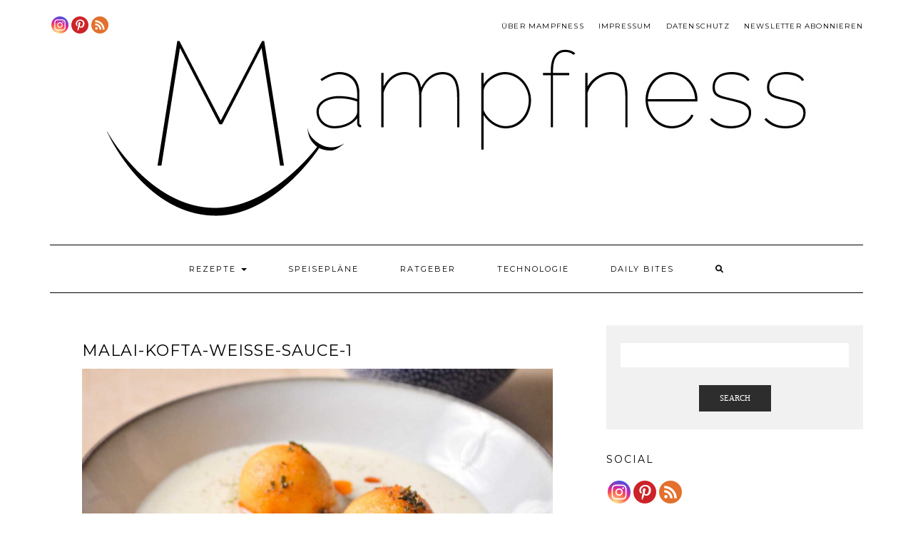

--- FILE ---
content_type: text/html; charset=UTF-8
request_url: https://mampfness.de/2023/01/15/grundrezept-indische-weisse-sauce/malai-kofta-weisse-sauce-1/
body_size: 15762
content:
<!DOCTYPE html>
<html lang="de">
<head>
    <meta charset="UTF-8" />
    <meta http-equiv="X-UA-Compatible" content="IE=edge" />
    <meta name="viewport" content="width=device-width, initial-scale=1" />
    <script async src="https://pagead2.googlesyndication.com/pagead/js/adsbygoogle.js?client=ca-pub-1541561614004394" crossorigin="anonymous"></script>
        <meta name='robots' content='index, follow, max-image-preview:large, max-snippet:-1, max-video-preview:-1' />
	<style>img:is([sizes="auto" i], [sizes^="auto," i]) { contain-intrinsic-size: 3000px 1500px }</style>
	
	<!-- This site is optimized with the Yoast SEO plugin v26.3 - https://yoast.com/wordpress/plugins/seo/ -->
	<title>malai-kofta-weisse-sauce-1 - mampfness</title>
	<link rel="canonical" href="https://mampfness.de/2023/01/15/grundrezept-indische-weisse-sauce/malai-kofta-weisse-sauce-1/" />
	<meta property="og:locale" content="de_DE" />
	<meta property="og:type" content="article" />
	<meta property="og:title" content="malai-kofta-weisse-sauce-1 - mampfness" />
	<meta property="og:description" content="Malai Kofta mit weißer Sauce" />
	<meta property="og:url" content="https://mampfness.de/2023/01/15/grundrezept-indische-weisse-sauce/malai-kofta-weisse-sauce-1/" />
	<meta property="og:site_name" content="mampfness" />
	<meta property="article:modified_time" content="2023-01-14T01:34:31+00:00" />
	<meta property="og:image" content="https://mampfness.de/2023/01/15/grundrezept-indische-weisse-sauce/malai-kofta-weisse-sauce-1" />
	<meta property="og:image:width" content="1600" />
	<meta property="og:image:height" content="984" />
	<meta property="og:image:type" content="image/jpeg" />
	<meta name="twitter:card" content="summary_large_image" />
	<script type="application/ld+json" class="yoast-schema-graph">{"@context":"https://schema.org","@graph":[{"@type":"WebPage","@id":"https://mampfness.de/2023/01/15/grundrezept-indische-weisse-sauce/malai-kofta-weisse-sauce-1/","url":"https://mampfness.de/2023/01/15/grundrezept-indische-weisse-sauce/malai-kofta-weisse-sauce-1/","name":"malai-kofta-weisse-sauce-1 - mampfness","isPartOf":{"@id":"https://mampfness.de/#website"},"primaryImageOfPage":{"@id":"https://mampfness.de/2023/01/15/grundrezept-indische-weisse-sauce/malai-kofta-weisse-sauce-1/#primaryimage"},"image":{"@id":"https://mampfness.de/2023/01/15/grundrezept-indische-weisse-sauce/malai-kofta-weisse-sauce-1/#primaryimage"},"thumbnailUrl":"https://mampfness.de/wp-content/uploads/2023/01/malai-kofta-weisse-sauce-1.jpg","datePublished":"2023-01-14T01:34:06+00:00","dateModified":"2023-01-14T01:34:31+00:00","breadcrumb":{"@id":"https://mampfness.de/2023/01/15/grundrezept-indische-weisse-sauce/malai-kofta-weisse-sauce-1/#breadcrumb"},"inLanguage":"de","potentialAction":[{"@type":"ReadAction","target":["https://mampfness.de/2023/01/15/grundrezept-indische-weisse-sauce/malai-kofta-weisse-sauce-1/"]}]},{"@type":"ImageObject","inLanguage":"de","@id":"https://mampfness.de/2023/01/15/grundrezept-indische-weisse-sauce/malai-kofta-weisse-sauce-1/#primaryimage","url":"https://mampfness.de/wp-content/uploads/2023/01/malai-kofta-weisse-sauce-1.jpg","contentUrl":"https://mampfness.de/wp-content/uploads/2023/01/malai-kofta-weisse-sauce-1.jpg","width":1600,"height":984,"caption":"Malai Kofta mit weißer Sauce"},{"@type":"BreadcrumbList","@id":"https://mampfness.de/2023/01/15/grundrezept-indische-weisse-sauce/malai-kofta-weisse-sauce-1/#breadcrumb","itemListElement":[{"@type":"ListItem","position":1,"name":"Startseite","item":"https://mampfness.de/"},{"@type":"ListItem","position":2,"name":"Grundrezept – Indische weiße Sauce","item":"https://mampfness.de/2023/01/15/grundrezept-indische-weisse-sauce/"},{"@type":"ListItem","position":3,"name":"malai-kofta-weisse-sauce-1"}]},{"@type":"WebSite","@id":"https://mampfness.de/#website","url":"https://mampfness.de/","name":"mampfness","description":"","publisher":{"@id":"https://mampfness.de/#organization"},"potentialAction":[{"@type":"SearchAction","target":{"@type":"EntryPoint","urlTemplate":"https://mampfness.de/?s={search_term_string}"},"query-input":{"@type":"PropertyValueSpecification","valueRequired":true,"valueName":"search_term_string"}}],"inLanguage":"de"},{"@type":"Organization","@id":"https://mampfness.de/#organization","name":"mampfness","url":"https://mampfness.de/","logo":{"@type":"ImageObject","inLanguage":"de","@id":"https://mampfness.de/#/schema/logo/image/","url":"https://mampfness.de/wp-content/uploads/2019/12/logo_with_text.jpg","contentUrl":"https://mampfness.de/wp-content/uploads/2019/12/logo_with_text.jpg","width":980,"height":246,"caption":"mampfness"},"image":{"@id":"https://mampfness.de/#/schema/logo/image/"}}]}</script>
	<!-- / Yoast SEO plugin. -->


<link rel='dns-prefetch' href='//fonts.googleapis.com' />
<link href='https://fonts.gstatic.com' crossorigin rel='preconnect' />
<link rel="alternate" type="application/rss+xml" title="mampfness &raquo; Feed" href="https://mampfness.de/feed/" />
<link rel="alternate" type="application/rss+xml" title="mampfness &raquo; Kommentar-Feed" href="https://mampfness.de/comments/feed/" />
<script type="text/javascript" id="wpp-js" src="https://mampfness.de/wp-content/plugins/wordpress-popular-posts/assets/js/wpp.min.js?ver=7.3.6" data-sampling="0" data-sampling-rate="100" data-api-url="https://mampfness.de/wp-json/wordpress-popular-posts" data-post-id="5741" data-token="4e33715eef" data-lang="0" data-debug="0"></script>
<link rel="alternate" type="application/rss+xml" title="mampfness &raquo; malai-kofta-weisse-sauce-1-Kommentar-Feed" href="https://mampfness.de/2023/01/15/grundrezept-indische-weisse-sauce/malai-kofta-weisse-sauce-1/feed/" />
<script>(()=>{"use strict";const e=[400,500,600,700,800,900],t=e=>`wprm-min-${e}`,n=e=>`wprm-max-${e}`,s=new Set,o="ResizeObserver"in window,r=o?new ResizeObserver((e=>{for(const t of e)c(t.target)})):null,i=.5/(window.devicePixelRatio||1);function c(s){const o=s.getBoundingClientRect().width||0;for(let r=0;r<e.length;r++){const c=e[r],a=o<=c+i;o>c+i?s.classList.add(t(c)):s.classList.remove(t(c)),a?s.classList.add(n(c)):s.classList.remove(n(c))}}function a(e){s.has(e)||(s.add(e),r&&r.observe(e),c(e))}!function(e=document){e.querySelectorAll(".wprm-recipe").forEach(a)}();if(new MutationObserver((e=>{for(const t of e)for(const e of t.addedNodes)e instanceof Element&&(e.matches?.(".wprm-recipe")&&a(e),e.querySelectorAll?.(".wprm-recipe").forEach(a))})).observe(document.documentElement,{childList:!0,subtree:!0}),!o){let e=0;addEventListener("resize",(()=>{e&&cancelAnimationFrame(e),e=requestAnimationFrame((()=>s.forEach(c)))}),{passive:!0})}})();</script><link rel='stylesheet' id='wp-block-library-css' href='https://mampfness.de/wp-includes/css/dist/block-library/style.min.css' type='text/css' media='all' />
<style id='classic-theme-styles-inline-css' type='text/css'>
/*! This file is auto-generated */
.wp-block-button__link{color:#fff;background-color:#32373c;border-radius:9999px;box-shadow:none;text-decoration:none;padding:calc(.667em + 2px) calc(1.333em + 2px);font-size:1.125em}.wp-block-file__button{background:#32373c;color:#fff;text-decoration:none}
</style>
<style id='global-styles-inline-css' type='text/css'>
:root{--wp--preset--aspect-ratio--square: 1;--wp--preset--aspect-ratio--4-3: 4/3;--wp--preset--aspect-ratio--3-4: 3/4;--wp--preset--aspect-ratio--3-2: 3/2;--wp--preset--aspect-ratio--2-3: 2/3;--wp--preset--aspect-ratio--16-9: 16/9;--wp--preset--aspect-ratio--9-16: 9/16;--wp--preset--color--black: #000000;--wp--preset--color--cyan-bluish-gray: #abb8c3;--wp--preset--color--white: #ffffff;--wp--preset--color--pale-pink: #f78da7;--wp--preset--color--vivid-red: #cf2e2e;--wp--preset--color--luminous-vivid-orange: #ff6900;--wp--preset--color--luminous-vivid-amber: #fcb900;--wp--preset--color--light-green-cyan: #7bdcb5;--wp--preset--color--vivid-green-cyan: #00d084;--wp--preset--color--pale-cyan-blue: #8ed1fc;--wp--preset--color--vivid-cyan-blue: #0693e3;--wp--preset--color--vivid-purple: #9b51e0;--wp--preset--gradient--vivid-cyan-blue-to-vivid-purple: linear-gradient(135deg,rgba(6,147,227,1) 0%,rgb(155,81,224) 100%);--wp--preset--gradient--light-green-cyan-to-vivid-green-cyan: linear-gradient(135deg,rgb(122,220,180) 0%,rgb(0,208,130) 100%);--wp--preset--gradient--luminous-vivid-amber-to-luminous-vivid-orange: linear-gradient(135deg,rgba(252,185,0,1) 0%,rgba(255,105,0,1) 100%);--wp--preset--gradient--luminous-vivid-orange-to-vivid-red: linear-gradient(135deg,rgba(255,105,0,1) 0%,rgb(207,46,46) 100%);--wp--preset--gradient--very-light-gray-to-cyan-bluish-gray: linear-gradient(135deg,rgb(238,238,238) 0%,rgb(169,184,195) 100%);--wp--preset--gradient--cool-to-warm-spectrum: linear-gradient(135deg,rgb(74,234,220) 0%,rgb(151,120,209) 20%,rgb(207,42,186) 40%,rgb(238,44,130) 60%,rgb(251,105,98) 80%,rgb(254,248,76) 100%);--wp--preset--gradient--blush-light-purple: linear-gradient(135deg,rgb(255,206,236) 0%,rgb(152,150,240) 100%);--wp--preset--gradient--blush-bordeaux: linear-gradient(135deg,rgb(254,205,165) 0%,rgb(254,45,45) 50%,rgb(107,0,62) 100%);--wp--preset--gradient--luminous-dusk: linear-gradient(135deg,rgb(255,203,112) 0%,rgb(199,81,192) 50%,rgb(65,88,208) 100%);--wp--preset--gradient--pale-ocean: linear-gradient(135deg,rgb(255,245,203) 0%,rgb(182,227,212) 50%,rgb(51,167,181) 100%);--wp--preset--gradient--electric-grass: linear-gradient(135deg,rgb(202,248,128) 0%,rgb(113,206,126) 100%);--wp--preset--gradient--midnight: linear-gradient(135deg,rgb(2,3,129) 0%,rgb(40,116,252) 100%);--wp--preset--font-size--small: 13px;--wp--preset--font-size--medium: 20px;--wp--preset--font-size--large: 36px;--wp--preset--font-size--x-large: 42px;--wp--preset--spacing--20: 0.44rem;--wp--preset--spacing--30: 0.67rem;--wp--preset--spacing--40: 1rem;--wp--preset--spacing--50: 1.5rem;--wp--preset--spacing--60: 2.25rem;--wp--preset--spacing--70: 3.38rem;--wp--preset--spacing--80: 5.06rem;--wp--preset--shadow--natural: 6px 6px 9px rgba(0, 0, 0, 0.2);--wp--preset--shadow--deep: 12px 12px 50px rgba(0, 0, 0, 0.4);--wp--preset--shadow--sharp: 6px 6px 0px rgba(0, 0, 0, 0.2);--wp--preset--shadow--outlined: 6px 6px 0px -3px rgba(255, 255, 255, 1), 6px 6px rgba(0, 0, 0, 1);--wp--preset--shadow--crisp: 6px 6px 0px rgba(0, 0, 0, 1);}:where(.is-layout-flex){gap: 0.5em;}:where(.is-layout-grid){gap: 0.5em;}body .is-layout-flex{display: flex;}.is-layout-flex{flex-wrap: wrap;align-items: center;}.is-layout-flex > :is(*, div){margin: 0;}body .is-layout-grid{display: grid;}.is-layout-grid > :is(*, div){margin: 0;}:where(.wp-block-columns.is-layout-flex){gap: 2em;}:where(.wp-block-columns.is-layout-grid){gap: 2em;}:where(.wp-block-post-template.is-layout-flex){gap: 1.25em;}:where(.wp-block-post-template.is-layout-grid){gap: 1.25em;}.has-black-color{color: var(--wp--preset--color--black) !important;}.has-cyan-bluish-gray-color{color: var(--wp--preset--color--cyan-bluish-gray) !important;}.has-white-color{color: var(--wp--preset--color--white) !important;}.has-pale-pink-color{color: var(--wp--preset--color--pale-pink) !important;}.has-vivid-red-color{color: var(--wp--preset--color--vivid-red) !important;}.has-luminous-vivid-orange-color{color: var(--wp--preset--color--luminous-vivid-orange) !important;}.has-luminous-vivid-amber-color{color: var(--wp--preset--color--luminous-vivid-amber) !important;}.has-light-green-cyan-color{color: var(--wp--preset--color--light-green-cyan) !important;}.has-vivid-green-cyan-color{color: var(--wp--preset--color--vivid-green-cyan) !important;}.has-pale-cyan-blue-color{color: var(--wp--preset--color--pale-cyan-blue) !important;}.has-vivid-cyan-blue-color{color: var(--wp--preset--color--vivid-cyan-blue) !important;}.has-vivid-purple-color{color: var(--wp--preset--color--vivid-purple) !important;}.has-black-background-color{background-color: var(--wp--preset--color--black) !important;}.has-cyan-bluish-gray-background-color{background-color: var(--wp--preset--color--cyan-bluish-gray) !important;}.has-white-background-color{background-color: var(--wp--preset--color--white) !important;}.has-pale-pink-background-color{background-color: var(--wp--preset--color--pale-pink) !important;}.has-vivid-red-background-color{background-color: var(--wp--preset--color--vivid-red) !important;}.has-luminous-vivid-orange-background-color{background-color: var(--wp--preset--color--luminous-vivid-orange) !important;}.has-luminous-vivid-amber-background-color{background-color: var(--wp--preset--color--luminous-vivid-amber) !important;}.has-light-green-cyan-background-color{background-color: var(--wp--preset--color--light-green-cyan) !important;}.has-vivid-green-cyan-background-color{background-color: var(--wp--preset--color--vivid-green-cyan) !important;}.has-pale-cyan-blue-background-color{background-color: var(--wp--preset--color--pale-cyan-blue) !important;}.has-vivid-cyan-blue-background-color{background-color: var(--wp--preset--color--vivid-cyan-blue) !important;}.has-vivid-purple-background-color{background-color: var(--wp--preset--color--vivid-purple) !important;}.has-black-border-color{border-color: var(--wp--preset--color--black) !important;}.has-cyan-bluish-gray-border-color{border-color: var(--wp--preset--color--cyan-bluish-gray) !important;}.has-white-border-color{border-color: var(--wp--preset--color--white) !important;}.has-pale-pink-border-color{border-color: var(--wp--preset--color--pale-pink) !important;}.has-vivid-red-border-color{border-color: var(--wp--preset--color--vivid-red) !important;}.has-luminous-vivid-orange-border-color{border-color: var(--wp--preset--color--luminous-vivid-orange) !important;}.has-luminous-vivid-amber-border-color{border-color: var(--wp--preset--color--luminous-vivid-amber) !important;}.has-light-green-cyan-border-color{border-color: var(--wp--preset--color--light-green-cyan) !important;}.has-vivid-green-cyan-border-color{border-color: var(--wp--preset--color--vivid-green-cyan) !important;}.has-pale-cyan-blue-border-color{border-color: var(--wp--preset--color--pale-cyan-blue) !important;}.has-vivid-cyan-blue-border-color{border-color: var(--wp--preset--color--vivid-cyan-blue) !important;}.has-vivid-purple-border-color{border-color: var(--wp--preset--color--vivid-purple) !important;}.has-vivid-cyan-blue-to-vivid-purple-gradient-background{background: var(--wp--preset--gradient--vivid-cyan-blue-to-vivid-purple) !important;}.has-light-green-cyan-to-vivid-green-cyan-gradient-background{background: var(--wp--preset--gradient--light-green-cyan-to-vivid-green-cyan) !important;}.has-luminous-vivid-amber-to-luminous-vivid-orange-gradient-background{background: var(--wp--preset--gradient--luminous-vivid-amber-to-luminous-vivid-orange) !important;}.has-luminous-vivid-orange-to-vivid-red-gradient-background{background: var(--wp--preset--gradient--luminous-vivid-orange-to-vivid-red) !important;}.has-very-light-gray-to-cyan-bluish-gray-gradient-background{background: var(--wp--preset--gradient--very-light-gray-to-cyan-bluish-gray) !important;}.has-cool-to-warm-spectrum-gradient-background{background: var(--wp--preset--gradient--cool-to-warm-spectrum) !important;}.has-blush-light-purple-gradient-background{background: var(--wp--preset--gradient--blush-light-purple) !important;}.has-blush-bordeaux-gradient-background{background: var(--wp--preset--gradient--blush-bordeaux) !important;}.has-luminous-dusk-gradient-background{background: var(--wp--preset--gradient--luminous-dusk) !important;}.has-pale-ocean-gradient-background{background: var(--wp--preset--gradient--pale-ocean) !important;}.has-electric-grass-gradient-background{background: var(--wp--preset--gradient--electric-grass) !important;}.has-midnight-gradient-background{background: var(--wp--preset--gradient--midnight) !important;}.has-small-font-size{font-size: var(--wp--preset--font-size--small) !important;}.has-medium-font-size{font-size: var(--wp--preset--font-size--medium) !important;}.has-large-font-size{font-size: var(--wp--preset--font-size--large) !important;}.has-x-large-font-size{font-size: var(--wp--preset--font-size--x-large) !important;}
:where(.wp-block-post-template.is-layout-flex){gap: 1.25em;}:where(.wp-block-post-template.is-layout-grid){gap: 1.25em;}
:where(.wp-block-columns.is-layout-flex){gap: 2em;}:where(.wp-block-columns.is-layout-grid){gap: 2em;}
:root :where(.wp-block-pullquote){font-size: 1.5em;line-height: 1.6;}
</style>
<link rel='stylesheet' id='pin-css-css' href='https://mampfness.de/wp-content/plugins/add-pinterest-follow-button/css/pin.css' type='text/css' media='all' />
<link rel='stylesheet' id='related-posts-by-taxonomy-css' href='https://mampfness.de/wp-content/plugins/related-posts-by-taxonomy/includes/assets/css/styles.css' type='text/css' media='all' />
<link rel='stylesheet' id='twenty20-css' href='https://mampfness.de/wp-content/plugins/twenty20/assets/css/twenty20.css' type='text/css' media='all' />
<link rel='stylesheet' id='wordpress-popular-posts-css-css' href='https://mampfness.de/wp-content/plugins/wordpress-popular-posts/assets/css/wpp.css' type='text/css' media='all' />
<link rel='stylesheet' id='kale-fonts-css' href='https://fonts.googleapis.com/css?family=Montserrat%3A400%2C700%7CLato%3A400%2C700%2C300%2C300italic%2C400italic%2C700italic%7CRaleway%3A200%7CCaveat&#038;subset=latin%2Clatin-ext' type='text/css' media='all' />
<link rel='stylesheet' id='bootstrap-css' href='https://mampfness.de/wp-content/themes/kale/assets/css/bootstrap.min.css' type='text/css' media='all' />
<link rel='stylesheet' id='bootstrap-select-css' href='https://mampfness.de/wp-content/themes/kale/assets/css/bootstrap-select.min.css' type='text/css' media='all' />
<link rel='stylesheet' id='smartmenus-bootstrap-css' href='https://mampfness.de/wp-content/themes/kale/assets/css/jquery.smartmenus.bootstrap.css' type='text/css' media='all' />
<link rel='stylesheet' id='fontawesome-css' href='https://mampfness.de/wp-content/themes/kale/assets/css/fontawesome.min.css' type='text/css' media='all' />
<link rel='stylesheet' id='fontawesome-all-css' href='https://mampfness.de/wp-content/themes/kale/assets/css/all.min.css' type='text/css' media='all' />
<link rel='stylesheet' id='owl-carousel-css' href='https://mampfness.de/wp-content/themes/kale/assets/css/owl.carousel.css' type='text/css' media='all' />
<link rel='stylesheet' id='kale-style-css' href='https://mampfness.de/wp-content/themes/kale-child/style.css' type='text/css' media='all' />
<link rel='stylesheet' id='recent-posts-widget-with-thumbnails-public-style-css' href='https://mampfness.de/wp-content/plugins/recent-posts-widget-with-thumbnails/public.css' type='text/css' media='all' />
<link rel='stylesheet' id='newsletter-css' href='https://mampfness.de/wp-content/plugins/newsletter/style.css' type='text/css' media='all' />
<link rel='stylesheet' id='heateor_sss_frontend_css-css' href='https://mampfness.de/wp-content/plugins/sassy-social-share/public/css/sassy-social-share-public.css' type='text/css' media='all' />
<style id='heateor_sss_frontend_css-inline-css' type='text/css'>
.heateor_sss_button_instagram span.heateor_sss_svg,a.heateor_sss_instagram span.heateor_sss_svg{background:radial-gradient(circle at 30% 107%,#fdf497 0,#fdf497 5%,#fd5949 45%,#d6249f 60%,#285aeb 90%)}.heateor_sss_horizontal_sharing .heateor_sss_svg,.heateor_sss_standard_follow_icons_container .heateor_sss_svg{color:#fff;border-width:0px;border-style:solid;border-color:transparent}.heateor_sss_horizontal_sharing .heateorSssTCBackground{color:#666}.heateor_sss_horizontal_sharing span.heateor_sss_svg:hover,.heateor_sss_standard_follow_icons_container span.heateor_sss_svg:hover{border-color:transparent;}.heateor_sss_vertical_sharing span.heateor_sss_svg,.heateor_sss_floating_follow_icons_container span.heateor_sss_svg{color:#fff;border-width:0px;border-style:solid;border-color:transparent;}.heateor_sss_vertical_sharing .heateorSssTCBackground{color:#666;}.heateor_sss_vertical_sharing span.heateor_sss_svg:hover,.heateor_sss_floating_follow_icons_container span.heateor_sss_svg:hover{border-color:transparent;}@media screen and (max-width:783px) {.heateor_sss_vertical_sharing{display:none!important}}
</style>
<script type="text/javascript" src="https://mampfness.de/wp-includes/js/jquery/jquery.min.js" id="jquery-core-js"></script>
<script type="text/javascript" src="https://mampfness.de/wp-includes/js/jquery/jquery-migrate.min.js" id="jquery-migrate-js"></script>
<!--[if lt IE 9]>
<script type="text/javascript" src="https://mampfness.de/wp-content/themes/kale/assets/js/html5shiv.min.js" id="kale-html5-js"></script>
<![endif]-->
<!--[if lt IE 9]>
<script type="text/javascript" src="https://mampfness.de/wp-content/themes/kale/assets/js/respond.min.js" id="kale-respond-js"></script>
<![endif]-->
<link rel="https://api.w.org/" href="https://mampfness.de/wp-json/" /><link rel="alternate" title="JSON" type="application/json" href="https://mampfness.de/wp-json/wp/v2/media/5741" /><link rel="EditURI" type="application/rsd+xml" title="RSD" href="https://mampfness.de/xmlrpc.php?rsd" />
<meta name="generator" content="WordPress 6.8.3" />
<link rel='shortlink' href='https://mampfness.de/?p=5741' />
<link rel="alternate" title="oEmbed (JSON)" type="application/json+oembed" href="https://mampfness.de/wp-json/oembed/1.0/embed?url=https%3A%2F%2Fmampfness.de%2F2023%2F01%2F15%2Fgrundrezept-indische-weisse-sauce%2Fmalai-kofta-weisse-sauce-1%2F" />
<link rel="alternate" title="oEmbed (XML)" type="text/xml+oembed" href="https://mampfness.de/wp-json/oembed/1.0/embed?url=https%3A%2F%2Fmampfness.de%2F2023%2F01%2F15%2Fgrundrezept-indische-weisse-sauce%2Fmalai-kofta-weisse-sauce-1%2F&#038;format=xml" />
<meta name="p:domain_verify" content="5f32f6066c6c42185b3ae24542d41e61" />
<style type="text/css">.wprm-glossary-term {color: #5A822B;text-decoration: underline;cursor: help;}</style>            <style id="wpp-loading-animation-styles">@-webkit-keyframes bgslide{from{background-position-x:0}to{background-position-x:-200%}}@keyframes bgslide{from{background-position-x:0}to{background-position-x:-200%}}.wpp-widget-block-placeholder,.wpp-shortcode-placeholder{margin:0 auto;width:60px;height:3px;background:#dd3737;background:linear-gradient(90deg,#dd3737 0%,#571313 10%,#dd3737 100%);background-size:200% auto;border-radius:3px;-webkit-animation:bgslide 1s infinite linear;animation:bgslide 1s infinite linear}</style>
            <link rel="icon" href="https://mampfness.de/wp-content/uploads/2020/11/cropped-smiley-dark-enhanced-32x32.jpg" sizes="32x32" />
<link rel="icon" href="https://mampfness.de/wp-content/uploads/2020/11/cropped-smiley-dark-enhanced-192x192.jpg" sizes="192x192" />
<link rel="apple-touch-icon" href="https://mampfness.de/wp-content/uploads/2020/11/cropped-smiley-dark-enhanced-180x180.jpg" />
<meta name="msapplication-TileImage" content="https://mampfness.de/wp-content/uploads/2020/11/cropped-smiley-dark-enhanced-270x270.jpg" />
		<style type="text/css" id="wp-custom-css">
			body  {
	font-family: Verdana;
	line-height: 1.8em;
	font-size: 150%;
}
@media only screen and (min-width: 768px) {
	.entry {
		padding-left: 45px;
		padding-right: 45px;
	}
	
	
}

.entry-small {
	padding: 20px;
	background-color: #f5f5f5;
}

.entry-small p {
	text-align: left;
	font-size: 0.8em;
}

.entry p{
	margin-bottom: 20px
}

.entry li {
	margin-bottom: 15px;
	padding-right: 15px;

}

.entry h1, .entry h2, .entry h3, .entry h4, .entry h5, .entry h6 {
	margin-top: 3em
}

h1.entry-title, h2.entry-title, h3.entry-title, h4.entry-title, h5.entry-title, h6.entry-title {
	margin-top: 1em
}

.single-content a {
	text-decoration: underline !important;
}


.blog-feed-posts .entry-small {
	padding: 0;
}

.blog-feed-posts .entry-thumb {
	margin: 0;
}

.blog-feed-posts .entry-date,
.blog-feed-posts .entry-meta,
.blog-feed-posts .entry-summary
{
	display: none;
}






.blog-feed-posts .entry-title {
	margin-top: 8px;
	font-size: 1em;
	padding-bottom: 5px;
	text-align: center;
}


/*disable caption on banner*/
.internal-banner .caption{
	display:none;
}

/* disable overlay on banner*/
.internal-banner:before{
	display:none;
}		</style>
		<style id="kirki-inline-styles"></style></head>

<body class="attachment wp-singular attachment-template-default single single-attachment postid-5741 attachmentid-5741 attachment-jpeg wp-custom-logo wp-theme-kale wp-child-theme-kale-child">
<a class="skip-link screen-reader-text" href="#content">
Skip to content</a>

<div class="main-wrapper">
    <div class="container">

        <!-- Header -->
        <header class="header" role="banner">

                        <!-- Header Row 1 -->
            <div class="header-row-1">
                <div class="row">

					<!-- Widget / Social Menu -->
                    <div class="col-sm-6 header-row-1-left">
					<div id="heateor_sss_follow-3" class="header-widget widget widget_heateor_sss_follow"><div class="heateor_sss_follow_icons_container"><div class="heateor_sss_follow_ul"><a class="heateor_sss_instagram" href="https://www.instagram.com/mampfness" title="Instagram" rel="noopener" target="_blank" style="font-size:32px!important;box-shadow:none;display:inline-block;vertical-align:middle"><span style="background-color:#53beee;display:inline-block;opacity:1;float:left;font-size:32px;box-shadow:none;display:inline-block;font-size:16px;padding:0 4px;vertical-align:middle;background-repeat:repeat;overflow:hidden;padding:0;cursor:pointer;width:24px;height:24px;border-radius:999px" class="heateor_sss_svg"><svg height="100%" width="100%" version="1.1" viewBox="-10 -10 148 148" xml:space="preserve" xmlns="http://www.w3.org/2000/svg" xmlns:xlink="http://www.w3.org/1999/xlink"><g><g><path d="M86,112H42c-14.336,0-26-11.663-26-26V42c0-14.337,11.664-26,26-26h44c14.337,0,26,11.663,26,26v44    C112,100.337,100.337,112,86,112z M42,24c-9.925,0-18,8.074-18,18v44c0,9.925,8.075,18,18,18h44c9.926,0,18-8.075,18-18V42    c0-9.926-8.074-18-18-18H42z" fill="#fff"></path></g><g><path d="M64,88c-13.234,0-24-10.767-24-24c0-13.234,10.766-24,24-24s24,10.766,24,24C88,77.233,77.234,88,64,88z M64,48c-8.822,0-16,7.178-16,16s7.178,16,16,16c8.822,0,16-7.178,16-16S72.822,48,64,48z" fill="#fff"></path></g><g><circle cx="89.5" cy="38.5" fill="#fff" r="5.5"></circle></g></g></svg></span></a><a class="heateor_sss_pinterest" href="https://www.pinterest.com/mampfness" title="Pinterest" rel="noopener" target="_blank" style="font-size:32px!important;box-shadow:none;display:inline-block;vertical-align:middle"><span style="background-color:#cc2329;display:inline-block;opacity:1;float:left;font-size:32px;box-shadow:none;display:inline-block;font-size:16px;padding:0 4px;vertical-align:middle;background-repeat:repeat;overflow:hidden;padding:0;cursor:pointer;width:24px;height:24px;border-radius:999px" class="heateor_sss_svg"><svg focusable="false" aria-hidden="true" xmlns="http://www.w3.org/2000/svg" width="100%" height="100%" viewBox="-2 -2 35 35"><path fill="#fff" d="M16.539 4.5c-6.277 0-9.442 4.5-9.442 8.253 0 2.272.86 4.293 2.705 5.046.303.125.574.005.662-.33.061-.231.205-.816.27-1.06.088-.331.053-.447-.191-.736-.532-.627-.873-1.439-.873-2.591 0-3.338 2.498-6.327 6.505-6.327 3.548 0 5.497 2.168 5.497 5.062 0 3.81-1.686 7.025-4.188 7.025-1.382 0-2.416-1.142-2.085-2.545.397-1.674 1.166-3.48 1.166-4.689 0-1.081-.581-1.983-1.782-1.983-1.413 0-2.548 1.462-2.548 3.419 0 1.247.421 2.091.421 2.091l-1.699 7.199c-.505 2.137-.076 4.755-.039 5.019.021.158.223.196.314.077.13-.17 1.813-2.247 2.384-4.324.162-.587.929-3.631.929-3.631.46.876 1.801 1.646 3.227 1.646 4.247 0 7.128-3.871 7.128-9.053.003-3.918-3.317-7.568-8.361-7.568z" /></svg></span></a><a class="heateor_sss_rss_feed" href="https://mampfness.de/feed/" title="RSS feed" rel="noopener" target="_blank" style="font-size:32px!important;box-shadow:none;display:inline-block;vertical-align:middle"><span style="background-color:#e3702d;display:inline-block;opacity:1;float:left;font-size:32px;box-shadow:none;display:inline-block;font-size:16px;padding:0 4px;vertical-align:middle;background-repeat:repeat;overflow:hidden;padding:0;cursor:pointer;width:24px;height:24px;border-radius:999px" class="heateor_sss_svg"><svg width="100%" height="100%" xmlns="http://www.w3.org/2000/svg" viewBox="-4 -4 40 40"><g fill="#fff"><ellipse cx="7.952" cy="24.056" rx="2.952" ry="2.944"></ellipse><path d="M5.153 16.625c2.73 0 5.295 1.064 7.22 2.996a10.2 10.2 0 0 1 2.996 7.255h4.2c0-7.962-6.47-14.44-14.42-14.44v4.193zm.007-7.432c9.724 0 17.636 7.932 17.636 17.682H27C27 14.812 17.203 5 5.16 5v4.193z"></path></g></svg></span></a></div><div style="clear:both"></div></div></div>                    </div>
					<!-- /Widget / Social Menu -->

                    <!-- Widget / Top Menu -->
					<div class="col-sm-6 header-row-1-right">
					<div id="nav_menu-3" class="header-widget widget widget_nav_menu"><div class="menu-about-container"><ul id="menu-about" class="menu"><li id="menu-item-61" class="menu-item menu-item-type-post_type menu-item-object-page menu-item-61"><a href="https://mampfness.de/about/">Über Mampfness</a></li>
<li id="menu-item-60" class="menu-item menu-item-type-post_type menu-item-object-page menu-item-60"><a href="https://mampfness.de/impressum/">Impressum</a></li>
<li id="menu-item-810" class="menu-item menu-item-type-post_type menu-item-object-page menu-item-privacy-policy menu-item-810"><a rel="privacy-policy" href="https://mampfness.de/datenschutzerklaerung/">Datenschutz</a></li>
<li id="menu-item-2174" class="menu-item menu-item-type-post_type menu-item-object-page menu-item-2174"><a href="https://mampfness.de/newsletter-abonnieren/">Newsletter abonnieren</a></li>
</ul></div></div>					</div>
					<!-- /Widget / Top Menu -->

                </div>
            </div>
			<div class="header-row-1-toggle"><i class="fa fa-angle-down"></i><span class="screen-reader-text">Toggle header</span></div>
            <!-- /Header Row 1 -->
            
            <!-- Header Row 2 -->
            <div class="header-row-2">
                <div class="logo">
                    <a href="https://mampfness.de/" class="custom-logo-link" rel="home"><img width="980" height="246" src="https://mampfness.de/wp-content/uploads/2019/12/logo_with_text.jpg" class="custom-logo" alt="mampfness" decoding="async" fetchpriority="high" srcset="https://mampfness.de/wp-content/uploads/2019/12/logo_with_text.jpg 980w, https://mampfness.de/wp-content/uploads/2019/12/logo_with_text-300x75.jpg 300w, https://mampfness.de/wp-content/uploads/2019/12/logo_with_text-768x193.jpg 768w" sizes="(max-width: 980px) 100vw, 980px" /></a>                </div>
                                <div class="tagline"></div>
                            </div>
            <!-- /Header Row 2 -->


            <!-- Header Row 3 -->
            <div class="header-row-3">
                <nav class="navbar navbar-default" role="navigation" aria-label="Main navigation">
                    <div class="navbar-header">
                        <button type="button" class="navbar-toggle collapsed" data-toggle="collapse" data-target=".header-row-3 .navbar-collapse" aria-expanded="false">
                        <span class="sr-only">Toggle Navigation</span>
                        <span class="icon-bar"></span>
                        <span class="icon-bar"></span>
                        <span class="icon-bar"></span>
                        </button>
                    </div>
                    <!-- Navigation -->
                    <div class="navbar-collapse collapse"><ul id="menu-main" class="nav navbar-nav"><li id="menu-item-3747" class="menu-item menu-item-type-taxonomy menu-item-object-category menu-item-has-children menu-item-3747 dropdown"><a href="#" data-toggle="dropdown" class="dropdown-toggle" aria-haspopup="true">Rezepte <span class="caret"></span></a>
<ul role="menu" class=" dropdown-menu">
	<li id="menu-item-3753" class="menu-item menu-item-type-taxonomy menu-item-object-category menu-item-3753"><a href="https://mampfness.de/category/essen/rezepte/">Alle</a></li>
	<li id="menu-item-3751" class="menu-item menu-item-type-taxonomy menu-item-object-category menu-item-3751"><a href="https://mampfness.de/category/essen/rezepte/heimatkueche/">Heimatküche</a></li>
	<li id="menu-item-3749" class="menu-item menu-item-type-taxonomy menu-item-object-category menu-item-3749"><a href="https://mampfness.de/category/essen/rezepte/indisch/">Indisch</a></li>
	<li id="menu-item-3752" class="menu-item menu-item-type-taxonomy menu-item-object-category menu-item-3752"><a href="https://mampfness.de/category/essen/rezepte/orientalisch/">Orientalisch</a></li>
	<li id="menu-item-3756" class="menu-item menu-item-type-taxonomy menu-item-object-category menu-item-3756"><a href="https://mampfness.de/category/essen/rezepte/suedamerikanisch/">Südamerikanisch</a></li>
	<li id="menu-item-7769" class="menu-item menu-item-type-taxonomy menu-item-object-category menu-item-7769"><a href="https://mampfness.de/category/essen/rezepte/mexikanisch/">Mexikanisch</a></li>
	<li id="menu-item-3750" class="menu-item menu-item-type-taxonomy menu-item-object-category menu-item-3750"><a href="https://mampfness.de/category/essen/rezepte/risotto/">Risotto</a></li>
	<li id="menu-item-3816" class="menu-item menu-item-type-taxonomy menu-item-object-category menu-item-3816"><a href="https://mampfness.de/category/essen/rezepte/burger-und-bratlinge/">Burger &amp; Bratlinge</a></li>
	<li id="menu-item-3748" class="menu-item menu-item-type-taxonomy menu-item-object-category menu-item-3748"><a href="https://mampfness.de/category/essen/rezepte/vegetarisch-und-vegan/">Vegetarisch &amp; Vegan</a></li>
	<li id="menu-item-3754" class="menu-item menu-item-type-taxonomy menu-item-object-category menu-item-3754"><a href="https://mampfness.de/category/essen/rezepte/pasta-und-pizza/">Pasta &amp; Pizza</a></li>
	<li id="menu-item-3755" class="menu-item menu-item-type-taxonomy menu-item-object-category menu-item-3755"><a href="https://mampfness.de/category/essen/rezepte/quiches-und-tartes/">Quiches &amp; Tartes</a></li>
	<li id="menu-item-3815" class="menu-item menu-item-type-taxonomy menu-item-object-category menu-item-3815"><a href="https://mampfness.de/category/essen/rezepte/suppen-und-eintoepfe/">Suppen und Eintöpfe</a></li>
	<li id="menu-item-3770" class="menu-item menu-item-type-taxonomy menu-item-object-category menu-item-3770"><a href="https://mampfness.de/category/essen/rezepte/suessspeisen-und-desserts/">Süßspeisen &amp; Desserts</a></li>
</ul>
</li>
<li id="menu-item-1926" class="menu-item menu-item-type-post_type menu-item-object-page menu-item-1926"><a href="https://mampfness.de/speiseplan-archiv/">Speisepläne</a></li>
<li id="menu-item-3746" class="menu-item menu-item-type-taxonomy menu-item-object-category menu-item-3746"><a href="https://mampfness.de/category/ratgeber/">Ratgeber</a></li>
<li id="menu-item-6585" class="menu-item menu-item-type-taxonomy menu-item-object-category menu-item-6585"><a href="https://mampfness.de/category/tech/">Technologie</a></li>
<li id="menu-item-6813" class="menu-item menu-item-type-taxonomy menu-item-object-category menu-item-6813"><a href="https://mampfness.de/category/daily-bites/">Daily Bites</a></li>
<li class="search">
        <a href="javascript:;" id="toggle-main_search" data-toggle="dropdown"><i class="fa fa-search"></i></a>
        <div class="dropdown-menu main_search">
            <form name="main_search" method="get" action="https://mampfness.de/">
                <input type="text" name="s" class="form-control" placeholder="Type here" />
            </form>
        </div>
    </li></ul></div>                    <!-- /Navigation -->
                </nav>
            </div>
            <!-- /Header Row 3 -->

        </header>
        <!-- /Header -->


<a id="content"></a>
<!-- Two Columns -->
<div class="row two-columns">

    <!-- Main Column -->
        <div class="main-column  col-md-8 " role="main">
        
        <!-- Post Content -->
        <div id="attachment-5741" class="entry entry-attachment post-5741 attachment type-attachment status-inherit hentry">
            
            
                                    <h1 class="entry-title">malai-kofta-weisse-sauce-1</h1>
                        
            <div class="attachment-image"><img width="1600" height="984" src="https://mampfness.de/wp-content/uploads/2023/01/malai-kofta-weisse-sauce-1.jpg" class="attachment-full size-full" alt="" decoding="async" srcset="https://mampfness.de/wp-content/uploads/2023/01/malai-kofta-weisse-sauce-1.jpg 1600w, https://mampfness.de/wp-content/uploads/2023/01/malai-kofta-weisse-sauce-1-300x185.jpg 300w, https://mampfness.de/wp-content/uploads/2023/01/malai-kofta-weisse-sauce-1-1024x630.jpg 1024w, https://mampfness.de/wp-content/uploads/2023/01/malai-kofta-weisse-sauce-1-768x472.jpg 768w, https://mampfness.de/wp-content/uploads/2023/01/malai-kofta-weisse-sauce-1-1536x945.jpg 1536w" sizes="(max-width: 1600px) 100vw, 1600px" /></div>
            
                        <div class="attachment-caption">Malai Kofta mit weißer Sauce</div>
                        
                    
        </div>
        <!-- /Post Content -->
        
        <hr />

                    <div class="pagination-post">
                <div class="previous_post"><a href='https://mampfness.de/2023/01/15/grundrezept-indische-weisse-sauce/weisse-indische-sauce-korma/'>Previous Image</a></div>
                <div class="next_post"></div>
            </div>
        
        <!-- Post Comments -->
                <hr />
        
<div id="comments" class="comments">

    
	
		<div id="respond" class="comment-respond">
		<h3 id="reply-title" class="comment-reply-title">Schreibe einen Kommentar <small><a rel="nofollow" id="cancel-comment-reply-link" href="/2023/01/15/grundrezept-indische-weisse-sauce/malai-kofta-weisse-sauce-1/#respond" style="display:none;">Antwort abbrechen</a></small></h3><form action="https://mampfness.de/wp-comments-post.php" method="post" id="commentform" class="comment-form"><p class="comment-notes"><span id="email-notes">Deine E-Mail-Adresse wird nicht veröffentlicht.</span> <span class="required-field-message">Erforderliche Felder sind mit <span class="required">*</span> markiert</span></p></div></div><div class="row"><div class="col-sm-12"><div class="comment-form-wprm-rating" style="display: none">
	<label for="wprm-comment-rating-2488030459">Rezept Bewertung</label>	<span class="wprm-rating-stars">
		<fieldset class="wprm-comment-ratings-container" data-original-rating="0" data-current-rating="0">
			<legend>Rezept Bewertung</legend>
			<input aria-label="Don&#039;t rate this recipe" name="wprm-comment-rating" value="0" type="radio" onclick="WPRecipeMaker.rating.onClick(this)" style="margin-left: -21px !important; width: 24px !important; height: 24px !important;" checked="checked"><span aria-hidden="true" style="width: 120px !important; height: 24px !important;"><svg xmlns="http://www.w3.org/2000/svg" xmlns:xlink="http://www.w3.org/1999/xlink" x="0px" y="0px" width="106.66666666667px" height="16px" viewBox="0 0 160 32">
  <defs>
	<path class="wprm-star-empty" id="wprm-star-0" fill="none" stroke="#343434" stroke-width="2" stroke-linejoin="round" d="M11.99,1.94c-.35,0-.67.19-.83.51l-2.56,5.2c-.11.24-.34.4-.61.43l-5.75.83c-.35.05-.64.3-.74.64-.11.34,0,.7.22.94l4.16,4.05c.19.19.27.45.22.7l-.98,5.72c-.06.35.1.7.37.9.29.21.66.24.98.08l5.14-2.71h0c.24-.13.51-.13.75,0l5.14,2.71c.32.16.69.13.98-.08.29-.21.43-.56.37-.9l-.98-5.72h0c-.05-.26.05-.53.22-.7l4.16-4.05h0c.26-.24.34-.61.22-.94s-.4-.58-.74-.64l-5.75-.83c-.26-.03-.48-.21-.61-.43l-2.56-5.2c-.16-.32-.48-.53-.83-.51,0,0-.02,0-.02,0Z"/>
  </defs>
	<use xlink:href="#wprm-star-0" x="4" y="4" />
	<use xlink:href="#wprm-star-0" x="36" y="4" />
	<use xlink:href="#wprm-star-0" x="68" y="4" />
	<use xlink:href="#wprm-star-0" x="100" y="4" />
	<use xlink:href="#wprm-star-0" x="132" y="4" />
</svg></span><br><input aria-label="Rate this recipe 1 out of 5 stars" name="wprm-comment-rating" value="1" type="radio" onclick="WPRecipeMaker.rating.onClick(this)" style="width: 24px !important; height: 24px !important;"><span aria-hidden="true" style="width: 120px !important; height: 24px !important;"><svg xmlns="http://www.w3.org/2000/svg" xmlns:xlink="http://www.w3.org/1999/xlink" x="0px" y="0px" width="106.66666666667px" height="16px" viewBox="0 0 160 32">
  <defs>
	<path class="wprm-star-empty" id="wprm-star-empty-1" fill="none" stroke="#343434" stroke-width="2" stroke-linejoin="round" d="M11.99,1.94c-.35,0-.67.19-.83.51l-2.56,5.2c-.11.24-.34.4-.61.43l-5.75.83c-.35.05-.64.3-.74.64-.11.34,0,.7.22.94l4.16,4.05c.19.19.27.45.22.7l-.98,5.72c-.06.35.1.7.37.9.29.21.66.24.98.08l5.14-2.71h0c.24-.13.51-.13.75,0l5.14,2.71c.32.16.69.13.98-.08.29-.21.43-.56.37-.9l-.98-5.72h0c-.05-.26.05-.53.22-.7l4.16-4.05h0c.26-.24.34-.61.22-.94s-.4-.58-.74-.64l-5.75-.83c-.26-.03-.48-.21-.61-.43l-2.56-5.2c-.16-.32-.48-.53-.83-.51,0,0-.02,0-.02,0Z"/>
	<path class="wprm-star-full" id="wprm-star-full-1" fill="#343434" stroke="#343434" stroke-width="2" stroke-linejoin="round" d="M11.99,1.94c-.35,0-.67.19-.83.51l-2.56,5.2c-.11.24-.34.4-.61.43l-5.75.83c-.35.05-.64.3-.74.64-.11.34,0,.7.22.94l4.16,4.05c.19.19.27.45.22.7l-.98,5.72c-.06.35.1.7.37.9.29.21.66.24.98.08l5.14-2.71h0c.24-.13.51-.13.75,0l5.14,2.71c.32.16.69.13.98-.08.29-.21.43-.56.37-.9l-.98-5.72h0c-.05-.26.05-.53.22-.7l4.16-4.05h0c.26-.24.34-.61.22-.94s-.4-.58-.74-.64l-5.75-.83c-.26-.03-.48-.21-.61-.43l-2.56-5.2c-.16-.32-.48-.53-.83-.51,0,0-.02,0-.02,0Z"/>
  </defs>
	<use xlink:href="#wprm-star-full-1" x="4" y="4" />
	<use xlink:href="#wprm-star-empty-1" x="36" y="4" />
	<use xlink:href="#wprm-star-empty-1" x="68" y="4" />
	<use xlink:href="#wprm-star-empty-1" x="100" y="4" />
	<use xlink:href="#wprm-star-empty-1" x="132" y="4" />
</svg></span><br><input aria-label="Rate this recipe 2 out of 5 stars" name="wprm-comment-rating" value="2" type="radio" onclick="WPRecipeMaker.rating.onClick(this)" style="width: 24px !important; height: 24px !important;"><span aria-hidden="true" style="width: 120px !important; height: 24px !important;"><svg xmlns="http://www.w3.org/2000/svg" xmlns:xlink="http://www.w3.org/1999/xlink" x="0px" y="0px" width="106.66666666667px" height="16px" viewBox="0 0 160 32">
  <defs>
	<path class="wprm-star-empty" id="wprm-star-empty-2" fill="none" stroke="#343434" stroke-width="2" stroke-linejoin="round" d="M11.99,1.94c-.35,0-.67.19-.83.51l-2.56,5.2c-.11.24-.34.4-.61.43l-5.75.83c-.35.05-.64.3-.74.64-.11.34,0,.7.22.94l4.16,4.05c.19.19.27.45.22.7l-.98,5.72c-.06.35.1.7.37.9.29.21.66.24.98.08l5.14-2.71h0c.24-.13.51-.13.75,0l5.14,2.71c.32.16.69.13.98-.08.29-.21.43-.56.37-.9l-.98-5.72h0c-.05-.26.05-.53.22-.7l4.16-4.05h0c.26-.24.34-.61.22-.94s-.4-.58-.74-.64l-5.75-.83c-.26-.03-.48-.21-.61-.43l-2.56-5.2c-.16-.32-.48-.53-.83-.51,0,0-.02,0-.02,0Z"/>
	<path class="wprm-star-full" id="wprm-star-full-2" fill="#343434" stroke="#343434" stroke-width="2" stroke-linejoin="round" d="M11.99,1.94c-.35,0-.67.19-.83.51l-2.56,5.2c-.11.24-.34.4-.61.43l-5.75.83c-.35.05-.64.3-.74.64-.11.34,0,.7.22.94l4.16,4.05c.19.19.27.45.22.7l-.98,5.72c-.06.35.1.7.37.9.29.21.66.24.98.08l5.14-2.71h0c.24-.13.51-.13.75,0l5.14,2.71c.32.16.69.13.98-.08.29-.21.43-.56.37-.9l-.98-5.72h0c-.05-.26.05-.53.22-.7l4.16-4.05h0c.26-.24.34-.61.22-.94s-.4-.58-.74-.64l-5.75-.83c-.26-.03-.48-.21-.61-.43l-2.56-5.2c-.16-.32-.48-.53-.83-.51,0,0-.02,0-.02,0Z"/>
  </defs>
	<use xlink:href="#wprm-star-full-2" x="4" y="4" />
	<use xlink:href="#wprm-star-full-2" x="36" y="4" />
	<use xlink:href="#wprm-star-empty-2" x="68" y="4" />
	<use xlink:href="#wprm-star-empty-2" x="100" y="4" />
	<use xlink:href="#wprm-star-empty-2" x="132" y="4" />
</svg></span><br><input aria-label="Rate this recipe 3 out of 5 stars" name="wprm-comment-rating" value="3" type="radio" onclick="WPRecipeMaker.rating.onClick(this)" style="width: 24px !important; height: 24px !important;"><span aria-hidden="true" style="width: 120px !important; height: 24px !important;"><svg xmlns="http://www.w3.org/2000/svg" xmlns:xlink="http://www.w3.org/1999/xlink" x="0px" y="0px" width="106.66666666667px" height="16px" viewBox="0 0 160 32">
  <defs>
	<path class="wprm-star-empty" id="wprm-star-empty-3" fill="none" stroke="#343434" stroke-width="2" stroke-linejoin="round" d="M11.99,1.94c-.35,0-.67.19-.83.51l-2.56,5.2c-.11.24-.34.4-.61.43l-5.75.83c-.35.05-.64.3-.74.64-.11.34,0,.7.22.94l4.16,4.05c.19.19.27.45.22.7l-.98,5.72c-.06.35.1.7.37.9.29.21.66.24.98.08l5.14-2.71h0c.24-.13.51-.13.75,0l5.14,2.71c.32.16.69.13.98-.08.29-.21.43-.56.37-.9l-.98-5.72h0c-.05-.26.05-.53.22-.7l4.16-4.05h0c.26-.24.34-.61.22-.94s-.4-.58-.74-.64l-5.75-.83c-.26-.03-.48-.21-.61-.43l-2.56-5.2c-.16-.32-.48-.53-.83-.51,0,0-.02,0-.02,0Z"/>
	<path class="wprm-star-full" id="wprm-star-full-3" fill="#343434" stroke="#343434" stroke-width="2" stroke-linejoin="round" d="M11.99,1.94c-.35,0-.67.19-.83.51l-2.56,5.2c-.11.24-.34.4-.61.43l-5.75.83c-.35.05-.64.3-.74.64-.11.34,0,.7.22.94l4.16,4.05c.19.19.27.45.22.7l-.98,5.72c-.06.35.1.7.37.9.29.21.66.24.98.08l5.14-2.71h0c.24-.13.51-.13.75,0l5.14,2.71c.32.16.69.13.98-.08.29-.21.43-.56.37-.9l-.98-5.72h0c-.05-.26.05-.53.22-.7l4.16-4.05h0c.26-.24.34-.61.22-.94s-.4-.58-.74-.64l-5.75-.83c-.26-.03-.48-.21-.61-.43l-2.56-5.2c-.16-.32-.48-.53-.83-.51,0,0-.02,0-.02,0Z"/>
  </defs>
	<use xlink:href="#wprm-star-full-3" x="4" y="4" />
	<use xlink:href="#wprm-star-full-3" x="36" y="4" />
	<use xlink:href="#wprm-star-full-3" x="68" y="4" />
	<use xlink:href="#wprm-star-empty-3" x="100" y="4" />
	<use xlink:href="#wprm-star-empty-3" x="132" y="4" />
</svg></span><br><input aria-label="Rate this recipe 4 out of 5 stars" name="wprm-comment-rating" value="4" type="radio" onclick="WPRecipeMaker.rating.onClick(this)" style="width: 24px !important; height: 24px !important;"><span aria-hidden="true" style="width: 120px !important; height: 24px !important;"><svg xmlns="http://www.w3.org/2000/svg" xmlns:xlink="http://www.w3.org/1999/xlink" x="0px" y="0px" width="106.66666666667px" height="16px" viewBox="0 0 160 32">
  <defs>
	<path class="wprm-star-empty" id="wprm-star-empty-4" fill="none" stroke="#343434" stroke-width="2" stroke-linejoin="round" d="M11.99,1.94c-.35,0-.67.19-.83.51l-2.56,5.2c-.11.24-.34.4-.61.43l-5.75.83c-.35.05-.64.3-.74.64-.11.34,0,.7.22.94l4.16,4.05c.19.19.27.45.22.7l-.98,5.72c-.06.35.1.7.37.9.29.21.66.24.98.08l5.14-2.71h0c.24-.13.51-.13.75,0l5.14,2.71c.32.16.69.13.98-.08.29-.21.43-.56.37-.9l-.98-5.72h0c-.05-.26.05-.53.22-.7l4.16-4.05h0c.26-.24.34-.61.22-.94s-.4-.58-.74-.64l-5.75-.83c-.26-.03-.48-.21-.61-.43l-2.56-5.2c-.16-.32-.48-.53-.83-.51,0,0-.02,0-.02,0Z"/>
	<path class="wprm-star-full" id="wprm-star-full-4" fill="#343434" stroke="#343434" stroke-width="2" stroke-linejoin="round" d="M11.99,1.94c-.35,0-.67.19-.83.51l-2.56,5.2c-.11.24-.34.4-.61.43l-5.75.83c-.35.05-.64.3-.74.64-.11.34,0,.7.22.94l4.16,4.05c.19.19.27.45.22.7l-.98,5.72c-.06.35.1.7.37.9.29.21.66.24.98.08l5.14-2.71h0c.24-.13.51-.13.75,0l5.14,2.71c.32.16.69.13.98-.08.29-.21.43-.56.37-.9l-.98-5.72h0c-.05-.26.05-.53.22-.7l4.16-4.05h0c.26-.24.34-.61.22-.94s-.4-.58-.74-.64l-5.75-.83c-.26-.03-.48-.21-.61-.43l-2.56-5.2c-.16-.32-.48-.53-.83-.51,0,0-.02,0-.02,0Z"/>
  </defs>
	<use xlink:href="#wprm-star-full-4" x="4" y="4" />
	<use xlink:href="#wprm-star-full-4" x="36" y="4" />
	<use xlink:href="#wprm-star-full-4" x="68" y="4" />
	<use xlink:href="#wprm-star-full-4" x="100" y="4" />
	<use xlink:href="#wprm-star-empty-4" x="132" y="4" />
</svg></span><br><input aria-label="Rate this recipe 5 out of 5 stars" name="wprm-comment-rating" value="5" type="radio" onclick="WPRecipeMaker.rating.onClick(this)" id="wprm-comment-rating-2488030459" style="width: 24px !important; height: 24px !important;"><span aria-hidden="true" style="width: 120px !important; height: 24px !important;"><svg xmlns="http://www.w3.org/2000/svg" xmlns:xlink="http://www.w3.org/1999/xlink" x="0px" y="0px" width="106.66666666667px" height="16px" viewBox="0 0 160 32">
  <defs>
	<path class="wprm-star-full" id="wprm-star-5" fill="#343434" stroke="#343434" stroke-width="2" stroke-linejoin="round" d="M11.99,1.94c-.35,0-.67.19-.83.51l-2.56,5.2c-.11.24-.34.4-.61.43l-5.75.83c-.35.05-.64.3-.74.64-.11.34,0,.7.22.94l4.16,4.05c.19.19.27.45.22.7l-.98,5.72c-.06.35.1.7.37.9.29.21.66.24.98.08l5.14-2.71h0c.24-.13.51-.13.75,0l5.14,2.71c.32.16.69.13.98-.08.29-.21.43-.56.37-.9l-.98-5.72h0c-.05-.26.05-.53.22-.7l4.16-4.05h0c.26-.24.34-.61.22-.94s-.4-.58-.74-.64l-5.75-.83c-.26-.03-.48-.21-.61-.43l-2.56-5.2c-.16-.32-.48-.53-.83-.51,0,0-.02,0-.02,0Z"/>
  </defs>
	<use xlink:href="#wprm-star-5" x="4" y="4" />
	<use xlink:href="#wprm-star-5" x="36" y="4" />
	<use xlink:href="#wprm-star-5" x="68" y="4" />
	<use xlink:href="#wprm-star-5" x="100" y="4" />
	<use xlink:href="#wprm-star-5" x="132" y="4" />
</svg></span>		</fieldset>
	</span>
</div>
<div class="form-group form-group-comment"><label class="form-label form-label-comment">Comment</label><textarea autocomplete="new-password"  rows="5" cols="" class="form-control" id="ae0c1be0f3"  name="ae0c1be0f3"   placeholder=""></textarea><textarea id="comment" aria-label="hp-comment" aria-hidden="true" name="comment" autocomplete="new-password" style="padding:0 !important;clip:rect(1px, 1px, 1px, 1px) !important;position:absolute !important;white-space:nowrap !important;height:1px !important;width:1px !important;overflow:hidden !important;" tabindex="-1"></textarea><script data-noptimize>document.getElementById("comment").setAttribute( "id", "a646312f28c33fa4e581ce9d9dc2aba3" );document.getElementById("ae0c1be0f3").setAttribute( "id", "comment" );</script></div><div class="row"><div class="col-sm-6"><div class="form-group form-group-author"><label class="form-label form-label-author">Name</label><input type="text" class="form-control" id="author" name="author" placeholder="" value="" /></div>
<div class="form-group form-group-email"><label class="form-label form-label-email">Email Address</label><input type="email" class="form-control" name="email" id="email" placeholder="" value="" /></div>
<div class="form-group form-group-url"><label class="form-label form-label-url">Website</label><input type="text" class="form-control" name="url" id="url" placeholder="" value="" /></div>
<div class="form-group form-group-cookie"><input id="comment-cookies-consent" name="comment-cookies-consent" type="checkbox" value="yes" /><label for="comment-cookies-consent">Save my name, email, and website in this browser for the next time I comment.</label></div>
</div></div><p class="form-submit"><input name="submit" type="submit" id="submit" class="btn btn-default" value="Kommentar abschicken" /> <input type='hidden' name='comment_post_ID' value='5741' id='comment_post_ID' />
<input type='hidden' name='comment_parent' id='comment_parent' value='0' />
</p></form>	</div><!-- #respond -->
	

</div>          
        <!-- /Post Comments -->
        
    </div>
    <!-- /Main Column -->
    
    
    <!-- Sidebar -->
<aside class="sidebar sidebar-column  col-md-4 " role="complementary" aria-label="Primary sidebar"> 
    <div class="sidebar-default sidebar-block sidebar-no-borders"><div id="search-3" class="default-widget widget widget_search"><form role="search" method="get" class="search-form" action="https://mampfness.de/">
    <div class="form-group">
    	<input type="search" class="search-field form-control" value="" name="s" />
    </div>
    <div class="form-actions">
    	<button type="submit" class="btn btn-default">Search</button>
    </div>
</form>

<span class="search-trigger"><i class="fa fa-search"></i><span class="screen-reader-text">Searching is in progress</span></span>
</div><div id="heateor_sss_follow-5" class="default-widget widget widget_heateor_sss_follow"><div class="heateor_sss_follow_icons_container"><h3 class="widget-title"><span>Social</span></h3><div class="heateor_sss_follow_ul"><a class="heateor_sss_instagram" href="https://www.instagram.com/mampfness/" title="Instagram" rel="noopener" target="_blank" style="font-size:32px!important;box-shadow:none;display:inline-block;vertical-align:middle"><span style="background-color:#53beee;display:inline-block;opacity:1;float:left;font-size:32px;box-shadow:none;display:inline-block;font-size:16px;padding:0 4px;vertical-align:middle;background-repeat:repeat;overflow:hidden;padding:0;cursor:pointer;width:32px;height:32px;border-radius:999px" class="heateor_sss_svg"><svg height="100%" width="100%" version="1.1" viewBox="-10 -10 148 148" xml:space="preserve" xmlns="http://www.w3.org/2000/svg" xmlns:xlink="http://www.w3.org/1999/xlink"><g><g><path d="M86,112H42c-14.336,0-26-11.663-26-26V42c0-14.337,11.664-26,26-26h44c14.337,0,26,11.663,26,26v44    C112,100.337,100.337,112,86,112z M42,24c-9.925,0-18,8.074-18,18v44c0,9.925,8.075,18,18,18h44c9.926,0,18-8.075,18-18V42    c0-9.926-8.074-18-18-18H42z" fill="#fff"></path></g><g><path d="M64,88c-13.234,0-24-10.767-24-24c0-13.234,10.766-24,24-24s24,10.766,24,24C88,77.233,77.234,88,64,88z M64,48c-8.822,0-16,7.178-16,16s7.178,16,16,16c8.822,0,16-7.178,16-16S72.822,48,64,48z" fill="#fff"></path></g><g><circle cx="89.5" cy="38.5" fill="#fff" r="5.5"></circle></g></g></svg></span></a><a class="heateor_sss_pinterest" href="https://www.pinterest.de/mampfness/" title="Pinterest" rel="noopener" target="_blank" style="font-size:32px!important;box-shadow:none;display:inline-block;vertical-align:middle"><span style="background-color:#cc2329;display:inline-block;opacity:1;float:left;font-size:32px;box-shadow:none;display:inline-block;font-size:16px;padding:0 4px;vertical-align:middle;background-repeat:repeat;overflow:hidden;padding:0;cursor:pointer;width:32px;height:32px;border-radius:999px" class="heateor_sss_svg"><svg focusable="false" aria-hidden="true" xmlns="http://www.w3.org/2000/svg" width="100%" height="100%" viewBox="-2 -2 35 35"><path fill="#fff" d="M16.539 4.5c-6.277 0-9.442 4.5-9.442 8.253 0 2.272.86 4.293 2.705 5.046.303.125.574.005.662-.33.061-.231.205-.816.27-1.06.088-.331.053-.447-.191-.736-.532-.627-.873-1.439-.873-2.591 0-3.338 2.498-6.327 6.505-6.327 3.548 0 5.497 2.168 5.497 5.062 0 3.81-1.686 7.025-4.188 7.025-1.382 0-2.416-1.142-2.085-2.545.397-1.674 1.166-3.48 1.166-4.689 0-1.081-.581-1.983-1.782-1.983-1.413 0-2.548 1.462-2.548 3.419 0 1.247.421 2.091.421 2.091l-1.699 7.199c-.505 2.137-.076 4.755-.039 5.019.021.158.223.196.314.077.13-.17 1.813-2.247 2.384-4.324.162-.587.929-3.631.929-3.631.46.876 1.801 1.646 3.227 1.646 4.247 0 7.128-3.871 7.128-9.053.003-3.918-3.317-7.568-8.361-7.568z" /></svg></span></a><a class="heateor_sss_rss_feed" href="https://mampfness.de/feed/" title="RSS feed" rel="noopener" target="_blank" style="font-size:32px!important;box-shadow:none;display:inline-block;vertical-align:middle"><span style="background-color:#e3702d;display:inline-block;opacity:1;float:left;font-size:32px;box-shadow:none;display:inline-block;font-size:16px;padding:0 4px;vertical-align:middle;background-repeat:repeat;overflow:hidden;padding:0;cursor:pointer;width:32px;height:32px;border-radius:999px" class="heateor_sss_svg"><svg width="100%" height="100%" xmlns="http://www.w3.org/2000/svg" viewBox="-4 -4 40 40"><g fill="#fff"><ellipse cx="7.952" cy="24.056" rx="2.952" ry="2.944"></ellipse><path d="M5.153 16.625c2.73 0 5.295 1.064 7.22 2.996a10.2 10.2 0 0 1 2.996 7.255h4.2c0-7.962-6.47-14.44-14.42-14.44v4.193zm.007-7.432c9.724 0 17.636 7.932 17.636 17.682H27C27 14.812 17.203 5 5.16 5v4.193z"></path></g></svg></span></a></div><div style="clear:both"></div></div></div>
		<div id="recent-posts-4" class="default-widget widget widget_recent_entries">
		<h3 class="widget-title"><span>Neueste Beiträge</span></h3>
		<ul>
											<li>
					<a href="https://mampfness.de/2025/06/26/zarte-bbq-spareribs-vom-gasgrill/">Zarte BBQ Spareribs vom Gasgrill</a>
									</li>
											<li>
					<a href="https://mampfness.de/2025/06/21/mampfness-style-smokey-bbq-sauce/">Mampfness Style Smoky Barbecue Sauce</a>
									</li>
											<li>
					<a href="https://mampfness.de/2025/06/21/mampfness-dust-bbq-rub/">Mampfness Dust | BBQ Rub</a>
									</li>
											<li>
					<a href="https://mampfness.de/2025/06/21/indische-rezepte-mit-kichererbsenmehl/">Indische Rezepte mit Kichererbsenmehl</a>
									</li>
											<li>
					<a href="https://mampfness.de/2025/06/16/mampfbot-chatbot-fuer-rezepte/">Rezepte neu entdecken – Mit Mampf Bot wirds interaktiv!</a>
									</li>
					</ul>

		</div><div id="block-5" class="default-widget widget widget_block"><script async src="https://pagead2.googlesyndication.com/pagead/js/adsbygoogle.js?client=ca-pub-1541561614004394"
     crossorigin="anonymous"></script>
<ins class="adsbygoogle"
     style="display:block; text-align:center;"
     data-ad-layout="in-article"
     data-ad-format="fluid"
     data-ad-client="ca-pub-1541561614004394"
     data-ad-slot="4271954946"></ins>
<script>
     (adsbygoogle = window.adsbygoogle || []).push({});
</script></div><div id="block-3" class="default-widget widget widget_block"><div class="popular-posts"><h2>Aktuell beliebt</h2><p class="wpp-no-data">Noch keine Daten vorhanden.</p></div></div><div id="newsletterwidget-4" class="default-widget widget widget_newsletterwidget"><h3 class="widget-title"><span>Newsletter abonnieren</span></h3>Wir informieren dich regelmäßig über neue Rezepte und Beiträge! <div class="tnp tnp-subscription tnp-widget">
<form method="post" action="https://mampfness.de/wp-admin/admin-ajax.php?action=tnp&amp;na=s">
<input type="hidden" name="nr" value="widget">
<input type="hidden" name="nlang" value="">
<div class="tnp-field tnp-field-email"><label for="tnp-1">Email</label>
<input class="tnp-email" type="email" name="ne" id="tnp-1" value="" placeholder="" required></div>
<div class="tnp-field tnp-privacy-field"><label><input type="checkbox" name="ny" required class="tnp-privacy"> <a target="_blank" href="https://mampfness.de/datenschutzerklaerung/">Indem Du fortfährst, akzeptierst Du unsere Datenschutzerklärung.</a></label></div><div class="tnp-field tnp-field-button" style="text-align: left"><input class="tnp-submit" type="submit" value="Abonnieren" style="">
</div>
</form>
</div>
</div><div id="block-16" class="default-widget widget widget_block"><script async src="https://pagead2.googlesyndication.com/pagead/js/adsbygoogle.js?client=ca-pub-1541561614004394"
     crossorigin="anonymous"></script>
<ins class="adsbygoogle"
     style="display:block; text-align:center;"
     data-ad-layout="in-article"
     data-ad-format="fluid"
     data-ad-client="ca-pub-1541561614004394"
     data-ad-slot="1136635071"></ins>
<script>
     (adsbygoogle = window.adsbygoogle || []).push({});
</script></div><div id="tag_cloud-2" class="default-widget widget widget_tag_cloud"><h3 class="widget-title"><span>Schlagwörter</span></h3><div class="tagcloud"><a href="https://mampfness.de/tag/backen/" class="tag-cloud-link tag-link-217 tag-link-position-1" style="font-size: 12.949494949495pt;" aria-label="Backen (8 Einträge)">Backen</a>
<a href="https://mampfness.de/tag/ballaststoffreich/" class="tag-cloud-link tag-link-219 tag-link-position-2" style="font-size: 12.242424242424pt;" aria-label="ballaststoffreich (7 Einträge)">ballaststoffreich</a>
<a href="https://mampfness.de/tag/barbecue/" class="tag-cloud-link tag-link-464 tag-link-position-3" style="font-size: 9.4141414141414pt;" aria-label="Barbecue (4 Einträge)">Barbecue</a>
<a href="https://mampfness.de/tag/beilage/" class="tag-cloud-link tag-link-181 tag-link-position-4" style="font-size: 16.20202020202pt;" aria-label="Beilage (14 Einträge)">Beilage</a>
<a href="https://mampfness.de/tag/brot/" class="tag-cloud-link tag-link-216 tag-link-position-5" style="font-size: 9.4141414141414pt;" aria-label="Brot (4 Einträge)">Brot</a>
<a href="https://mampfness.de/tag/buffet/" class="tag-cloud-link tag-link-29 tag-link-position-6" style="font-size: 8pt;" aria-label="Buffet (3 Einträge)">Buffet</a>
<a href="https://mampfness.de/tag/chatgpt/" class="tag-cloud-link tag-link-1404 tag-link-position-7" style="font-size: 14.787878787879pt;" aria-label="ChatGPT (11 Einträge)">ChatGPT</a>
<a href="https://mampfness.de/tag/chutney/" class="tag-cloud-link tag-link-1323 tag-link-position-8" style="font-size: 10.545454545455pt;" aria-label="Chutney (5 Einträge)">Chutney</a>
<a href="https://mampfness.de/tag/curry/" class="tag-cloud-link tag-link-598 tag-link-position-9" style="font-size: 9.4141414141414pt;" aria-label="Curry (4 Einträge)">Curry</a>
<a href="https://mampfness.de/tag/dal/" class="tag-cloud-link tag-link-209 tag-link-position-10" style="font-size: 15.212121212121pt;" aria-label="Dal (12 Einträge)">Dal</a>
<a href="https://mampfness.de/tag/deftig/" class="tag-cloud-link tag-link-19 tag-link-position-11" style="font-size: 11.535353535354pt;" aria-label="deftig (6 Einträge)">deftig</a>
<a href="https://mampfness.de/tag/dip/" class="tag-cloud-link tag-link-1301 tag-link-position-12" style="font-size: 11.535353535354pt;" aria-label="Dip (6 Einträge)">Dip</a>
<a href="https://mampfness.de/tag/fisch/" class="tag-cloud-link tag-link-96 tag-link-position-13" style="font-size: 8pt;" aria-label="Fisch (3 Einträge)">Fisch</a>
<a href="https://mampfness.de/tag/fleisch/" class="tag-cloud-link tag-link-14 tag-link-position-14" style="font-size: 19.737373737374pt;" aria-label="Fleisch (26 Einträge)">Fleisch</a>
<a href="https://mampfness.de/tag/frittiert/" class="tag-cloud-link tag-link-21 tag-link-position-15" style="font-size: 9.4141414141414pt;" aria-label="Frittiert (4 Einträge)">Frittiert</a>
<a href="https://mampfness.de/tag/gemuese/" class="tag-cloud-link tag-link-27 tag-link-position-16" style="font-size: 8pt;" aria-label="Gemüse (3 Einträge)">Gemüse</a>
<a href="https://mampfness.de/tag/gesundheit/" class="tag-cloud-link tag-link-1070 tag-link-position-17" style="font-size: 9.4141414141414pt;" aria-label="Gesundheit (4 Einträge)">Gesundheit</a>
<a href="https://mampfness.de/tag/gewuerze/" class="tag-cloud-link tag-link-480 tag-link-position-18" style="font-size: 16.909090909091pt;" aria-label="Gewürze (16 Einträge)">Gewürze</a>
<a href="https://mampfness.de/tag/grillen/" class="tag-cloud-link tag-link-463 tag-link-position-19" style="font-size: 17.333333333333pt;" aria-label="Grillen (17 Einträge)">Grillen</a>
<a href="https://mampfness.de/tag/grundrezept/" class="tag-cloud-link tag-link-507 tag-link-position-20" style="font-size: 9.4141414141414pt;" aria-label="Grundrezept (4 Einträge)">Grundrezept</a>
<a href="https://mampfness.de/tag/hefeteig/" class="tag-cloud-link tag-link-218 tag-link-position-21" style="font-size: 9.4141414141414pt;" aria-label="Hefeteig (4 Einträge)">Hefeteig</a>
<a href="https://mampfness.de/tag/herbst/" class="tag-cloud-link tag-link-520 tag-link-position-22" style="font-size: 9.4141414141414pt;" aria-label="Herbst (4 Einträge)">Herbst</a>
<a href="https://mampfness.de/tag/huehnchen/" class="tag-cloud-link tag-link-936 tag-link-position-23" style="font-size: 10.545454545455pt;" aria-label="Hühnchen (5 Einträge)">Hühnchen</a>
<a href="https://mampfness.de/tag/huelsenfruechte/" class="tag-cloud-link tag-link-10 tag-link-position-24" style="font-size: 22pt;" aria-label="Hülsenfrüchte (38 Einträge)">Hülsenfrüchte</a>
<a href="https://mampfness.de/tag/kraeuter/" class="tag-cloud-link tag-link-215 tag-link-position-25" style="font-size: 9.4141414141414pt;" aria-label="Kräuter (4 Einträge)">Kräuter</a>
<a href="https://mampfness.de/tag/kaese/" class="tag-cloud-link tag-link-213 tag-link-position-26" style="font-size: 15.212121212121pt;" aria-label="Käse (12 Einträge)">Käse</a>
<a href="https://mampfness.de/tag/low-carb/" class="tag-cloud-link tag-link-13 tag-link-position-27" style="font-size: 9.4141414141414pt;" aria-label="Low-Carb (4 Einträge)">Low-Carb</a>
<a href="https://mampfness.de/tag/mediterran/" class="tag-cloud-link tag-link-24 tag-link-position-28" style="font-size: 15.212121212121pt;" aria-label="mediterran (12 Einträge)">mediterran</a>
<a href="https://mampfness.de/tag/mehlspeise/" class="tag-cloud-link tag-link-163 tag-link-position-29" style="font-size: 12.949494949495pt;" aria-label="Mehlspeise (8 Einträge)">Mehlspeise</a>
<a href="https://mampfness.de/tag/midjourney/" class="tag-cloud-link tag-link-1417 tag-link-position-30" style="font-size: 11.535353535354pt;" aria-label="Midjourney (6 Einträge)">Midjourney</a>
<a href="https://mampfness.de/tag/nuesse/" class="tag-cloud-link tag-link-212 tag-link-position-31" style="font-size: 10.545454545455pt;" aria-label="Nüsse (5 Einträge)">Nüsse</a>
<a href="https://mampfness.de/tag/paneer/" class="tag-cloud-link tag-link-1112 tag-link-position-32" style="font-size: 12.949494949495pt;" aria-label="Paneer (8 Einträge)">Paneer</a>
<a href="https://mampfness.de/tag/peruanisch/" class="tag-cloud-link tag-link-327 tag-link-position-33" style="font-size: 9.4141414141414pt;" aria-label="Peruanisch (4 Einträge)">Peruanisch</a>
<a href="https://mampfness.de/tag/pizza/" class="tag-cloud-link tag-link-859 tag-link-position-34" style="font-size: 9.4141414141414pt;" aria-label="Pizza (4 Einträge)">Pizza</a>
<a href="https://mampfness.de/tag/pizzaofen/" class="tag-cloud-link tag-link-1361 tag-link-position-35" style="font-size: 11.535353535354pt;" aria-label="Pizzaofen (6 Einträge)">Pizzaofen</a>
<a href="https://mampfness.de/tag/pizzateig/" class="tag-cloud-link tag-link-860 tag-link-position-36" style="font-size: 11.535353535354pt;" aria-label="Pizzateig (6 Einträge)">Pizzateig</a>
<a href="https://mampfness.de/tag/resteverwertung/" class="tag-cloud-link tag-link-214 tag-link-position-37" style="font-size: 13.656565656566pt;" aria-label="Resteverwertung (9 Einträge)">Resteverwertung</a>
<a href="https://mampfness.de/tag/rind/" class="tag-cloud-link tag-link-15 tag-link-position-38" style="font-size: 8pt;" aria-label="Rind (3 Einträge)">Rind</a>
<a href="https://mampfness.de/tag/salat/" class="tag-cloud-link tag-link-11 tag-link-position-39" style="font-size: 13.656565656566pt;" aria-label="Salat (9 Einträge)">Salat</a>
<a href="https://mampfness.de/tag/schmorgericht/" class="tag-cloud-link tag-link-363 tag-link-position-40" style="font-size: 10.545454545455pt;" aria-label="Schmorgericht (5 Einträge)">Schmorgericht</a>
<a href="https://mampfness.de/tag/schnell/" class="tag-cloud-link tag-link-12 tag-link-position-41" style="font-size: 11.535353535354pt;" aria-label="Schnell (6 Einträge)">Schnell</a>
<a href="https://mampfness.de/tag/schnellkochtopf/" class="tag-cloud-link tag-link-364 tag-link-position-42" style="font-size: 12.949494949495pt;" aria-label="Schnellkochtopf (8 Einträge)">Schnellkochtopf</a>
<a href="https://mampfness.de/tag/technologie/" class="tag-cloud-link tag-link-1405 tag-link-position-43" style="font-size: 12.242424242424pt;" aria-label="Technologie (7 Einträge)">Technologie</a>
<a href="https://mampfness.de/tag/traditionell/" class="tag-cloud-link tag-link-342 tag-link-position-44" style="font-size: 17.333333333333pt;" aria-label="traditionell (17 Einträge)">traditionell</a>
<a href="https://mampfness.de/tag/wuerzig/" class="tag-cloud-link tag-link-86 tag-link-position-45" style="font-size: 8pt;" aria-label="würzig (3 Einträge)">würzig</a></div>
</div></div></aside>
<!-- /Sidebar -->    
</div>
<!-- /Two Columns -->
        
<hr />





<!-- Footer Widgets -->
<aside class="footer-widgets" role="complementary" aria-label="Footer sidebar">

    <!-- Footer Row 2 -->
        <div class="row footer-row-2">
        
        <div class="col-lg-4 col-md-4 col-sm-4 col-xs-12"><div id="custom_html-3" class="widget_text footer-row-2-widget widget widget_custom_html"><h3 class="widget-title">Meta</h3><div class="textwidget custom-html-widget"><ul>
	<li><a href="http://mampfness.de/feed/">Beitrags-Feed (<abbr title="Really Simple Syndication">RSS</abbr>)</a></li>
	<li><a href="http://mampfness.de/comments/feed/">Kommentare als <abbr title="Really Simple Syndication">RSS</abbr></a></li>
	<li><a href="https://de.wordpress.org/" title="Powered by WordPress, state-of-the-art semantic personal publishing platform.">WordPress.org</a></li>
</ul></div></div><div id="block-14" class="footer-row-2-widget widget widget_block">
<div class="wp-block-group"><div class="wp-block-group__inner-container is-layout-constrained wp-block-group-is-layout-constrained"></div></div>
</div></div>        
        <div class="col-lg-4 col-md-4 col-sm-4 col-xs-12"><div id="archives-4" class="footer-row-2-widget widget widget_archive"><h3 class="widget-title">Archiv</h3>		<label class="screen-reader-text" for="archives-dropdown-4">Archiv</label>
		<select id="archives-dropdown-4" name="archive-dropdown">
			
			<option value="">Monat auswählen</option>
				<option value='https://mampfness.de/2025/06/'> Juni 2025 &nbsp;(7)</option>
	<option value='https://mampfness.de/2025/05/'> Mai 2025 &nbsp;(2)</option>
	<option value='https://mampfness.de/2025/03/'> März 2025 &nbsp;(3)</option>
	<option value='https://mampfness.de/2025/02/'> Februar 2025 &nbsp;(3)</option>
	<option value='https://mampfness.de/2025/01/'> Januar 2025 &nbsp;(5)</option>
	<option value='https://mampfness.de/2024/12/'> Dezember 2024 &nbsp;(6)</option>
	<option value='https://mampfness.de/2023/09/'> September 2023 &nbsp;(1)</option>
	<option value='https://mampfness.de/2023/08/'> August 2023 &nbsp;(2)</option>
	<option value='https://mampfness.de/2023/07/'> Juli 2023 &nbsp;(2)</option>
	<option value='https://mampfness.de/2023/06/'> Juni 2023 &nbsp;(9)</option>
	<option value='https://mampfness.de/2023/05/'> Mai 2023 &nbsp;(13)</option>
	<option value='https://mampfness.de/2023/04/'> April 2023 &nbsp;(8)</option>
	<option value='https://mampfness.de/2023/03/'> März 2023 &nbsp;(3)</option>
	<option value='https://mampfness.de/2023/02/'> Februar 2023 &nbsp;(2)</option>
	<option value='https://mampfness.de/2023/01/'> Januar 2023 &nbsp;(5)</option>
	<option value='https://mampfness.de/2022/11/'> November 2022 &nbsp;(3)</option>
	<option value='https://mampfness.de/2022/09/'> September 2022 &nbsp;(6)</option>
	<option value='https://mampfness.de/2022/08/'> August 2022 &nbsp;(9)</option>
	<option value='https://mampfness.de/2022/07/'> Juli 2022 &nbsp;(1)</option>
	<option value='https://mampfness.de/2022/06/'> Juni 2022 &nbsp;(3)</option>
	<option value='https://mampfness.de/2022/04/'> April 2022 &nbsp;(2)</option>
	<option value='https://mampfness.de/2022/02/'> Februar 2022 &nbsp;(6)</option>
	<option value='https://mampfness.de/2022/01/'> Januar 2022 &nbsp;(9)</option>
	<option value='https://mampfness.de/2021/12/'> Dezember 2021 &nbsp;(3)</option>
	<option value='https://mampfness.de/2021/11/'> November 2021 &nbsp;(6)</option>
	<option value='https://mampfness.de/2021/10/'> Oktober 2021 &nbsp;(2)</option>
	<option value='https://mampfness.de/2021/09/'> September 2021 &nbsp;(3)</option>
	<option value='https://mampfness.de/2021/08/'> August 2021 &nbsp;(5)</option>
	<option value='https://mampfness.de/2021/07/'> Juli 2021 &nbsp;(3)</option>
	<option value='https://mampfness.de/2021/06/'> Juni 2021 &nbsp;(4)</option>
	<option value='https://mampfness.de/2021/05/'> Mai 2021 &nbsp;(1)</option>
	<option value='https://mampfness.de/2021/04/'> April 2021 &nbsp;(1)</option>
	<option value='https://mampfness.de/2021/03/'> März 2021 &nbsp;(3)</option>
	<option value='https://mampfness.de/2021/02/'> Februar 2021 &nbsp;(1)</option>
	<option value='https://mampfness.de/2021/01/'> Januar 2021 &nbsp;(4)</option>
	<option value='https://mampfness.de/2020/11/'> November 2020 &nbsp;(2)</option>
	<option value='https://mampfness.de/2020/05/'> Mai 2020 &nbsp;(3)</option>
	<option value='https://mampfness.de/2020/04/'> April 2020 &nbsp;(6)</option>
	<option value='https://mampfness.de/2020/03/'> März 2020 &nbsp;(6)</option>
	<option value='https://mampfness.de/2020/02/'> Februar 2020 &nbsp;(4)</option>
	<option value='https://mampfness.de/2020/01/'> Januar 2020 &nbsp;(5)</option>
	<option value='https://mampfness.de/2019/12/'> Dezember 2019 &nbsp;(9)</option>
	<option value='https://mampfness.de/2019/11/'> November 2019 &nbsp;(10)</option>
	<option value='https://mampfness.de/2019/10/'> Oktober 2019 &nbsp;(10)</option>
	<option value='https://mampfness.de/2019/09/'> September 2019 &nbsp;(2)</option>
	<option value='https://mampfness.de/2019/06/'> Juni 2019 &nbsp;(1)</option>
	<option value='https://mampfness.de/2019/01/'> Januar 2019 &nbsp;(1)</option>
	<option value='https://mampfness.de/2018/12/'> Dezember 2018 &nbsp;(1)</option>
	<option value='https://mampfness.de/2018/11/'> November 2018 &nbsp;(1)</option>
	<option value='https://mampfness.de/2018/10/'> Oktober 2018 &nbsp;(2)</option>
	<option value='https://mampfness.de/2018/09/'> September 2018 &nbsp;(7)</option>
	<option value='https://mampfness.de/2018/07/'> Juli 2018 &nbsp;(5)</option>
	<option value='https://mampfness.de/2018/06/'> Juni 2018 &nbsp;(2)</option>
	<option value='https://mampfness.de/2018/05/'> Mai 2018 &nbsp;(1)</option>
	<option value='https://mampfness.de/2018/02/'> Februar 2018 &nbsp;(4)</option>
	<option value='https://mampfness.de/2018/01/'> Januar 2018 &nbsp;(10)</option>
	<option value='https://mampfness.de/2017/12/'> Dezember 2017 &nbsp;(8)</option>
	<option value='https://mampfness.de/2017/10/'> Oktober 2017 &nbsp;(3)</option>
	<option value='https://mampfness.de/2017/09/'> September 2017 &nbsp;(4)</option>
	<option value='https://mampfness.de/2017/08/'> August 2017 &nbsp;(1)</option>
	<option value='https://mampfness.de/2017/07/'> Juli 2017 &nbsp;(7)</option>
	<option value='https://mampfness.de/2017/06/'> Juni 2017 &nbsp;(3)</option>
	<option value='https://mampfness.de/2017/05/'> Mai 2017 &nbsp;(7)</option>

		</select>

			<script type="text/javascript">
/* <![CDATA[ */

(function() {
	var dropdown = document.getElementById( "archives-dropdown-4" );
	function onSelectChange() {
		if ( dropdown.options[ dropdown.selectedIndex ].value !== '' ) {
			document.location.href = this.options[ this.selectedIndex ].value;
		}
	}
	dropdown.onchange = onSelectChange;
})();

/* ]]> */
</script>
</div><div id="custom_html-10" class="widget_text footer-row-2-widget widget widget_custom_html"><div class="textwidget custom-html-widget"><a href="https://www.bloggerei.de/"  target="_blank"><img src="https://www.bloggerei.de/bgpublicon.jpg"  width="80" height="15" border="0" alt="Blogverzeichnis Bloggerei.de" /></a></div></div></div>        
        <div class="col-lg-4 col-md-4 col-sm-4 col-xs-12"><div id="newsletterwidget-3" class="footer-row-2-widget widget widget_newsletterwidget"><h3 class="widget-title">Newsletter abonnieren</h3>Keine Updates mehr verpassen!<div class="tnp tnp-subscription tnp-widget">
<form method="post" action="https://mampfness.de/wp-admin/admin-ajax.php?action=tnp&amp;na=s">
<input type="hidden" name="nr" value="widget">
<input type="hidden" name="nlang" value="">
<div class="tnp-field tnp-field-email"><label for="tnp-3">Email</label>
<input class="tnp-email" type="email" name="ne" id="tnp-3" value="" placeholder="" required></div>
<div class="tnp-field tnp-privacy-field"><label><input type="checkbox" name="ny" required class="tnp-privacy"> <a target="_blank" href="https://mampfness.de/datenschutzerklaerung/">Indem Du fortfährst, akzeptierst Du unsere Datenschutzerklärung.</a></label></div><div class="tnp-field tnp-field-button" style="text-align: left"><input class="tnp-submit" type="submit" value="Abonnieren" style="">
</div>
</form>
</div>
</div></div>        
                
                
     </div>
     <hr />
          <!-- /Footer Row 2 -->
     
     

</aside>

<!-- /Footer Widgets -->

<div>
    <script async src="https://pagead2.googlesyndication.com/pagead/js/adsbygoogle.js?client=ca-pub-1541561614004394"
        crossorigin="anonymous"></script>
    <!-- Alround -->
    <ins class="adsbygoogle"
        style="display:block"
        data-ad-client="ca-pub-1541561614004394"
        data-ad-slot="9501893024"
        data-ad-format="auto"
        data-full-width-responsive="true"></ins>
    <script>
        (adsbygoogle = window.adsbygoogle || []).push({});
    </script>
</div>

<!-- Footer -->
<div class="footer" role="contentinfo">

    
                            <div class="footer-copyright">Copyright &copy; 2026 <a href="https://www.mampfness.de">mampfness.de</a></div>
                </div>
        <!-- /Footer -->

</div><!-- /Container -->
</div><!-- /Main Wrapper -->

<script type="speculationrules">
{"prefetch":[{"source":"document","where":{"and":[{"href_matches":"\/*"},{"not":{"href_matches":["\/wp-*.php","\/wp-admin\/*","\/wp-content\/uploads\/*","\/wp-content\/*","\/wp-content\/plugins\/*","\/wp-content\/themes\/kale-child\/*","\/wp-content\/themes\/kale\/*","\/*\\?(.+)"]}},{"not":{"selector_matches":"a[rel~=\"nofollow\"]"}},{"not":{"selector_matches":".no-prefetch, .no-prefetch a"}}]},"eagerness":"conservative"}]}
</script>
<script type="text/javascript" src="https://mampfness.de/wp-content/plugins/add-pinterest-follow-button/js/pin.js" id="pin-js-js"></script>
<script type="text/javascript" src="https://mampfness.de/wp-content/plugins/twenty20/assets/js/jquery.event.move.js" id="twenty20-eventmove-js"></script>
<script type="text/javascript" src="https://mampfness.de/wp-content/plugins/twenty20/assets/js/jquery.twenty20.js" id="twenty20-js"></script>
<script type="text/javascript" id="twenty20-js-after">
/* <![CDATA[ */
    jQuery(function($) {
      // Re-init any uninitialized containers
      function checkUninitialized() {
        $(".twentytwenty-container:not([data-twenty20-init])").each(function() {
          var $container = $(this);
          if($container.find("img").length === 2) {
            $container.trigger("twenty20-init");
          }
        });
      }
      
      // Check periodically for the first few seconds
      var checkInterval = setInterval(checkUninitialized, 500);
      setTimeout(function() {
        clearInterval(checkInterval);
      }, 5000);
    });
  
/* ]]> */
</script>
<script type="text/javascript" src="https://mampfness.de/wp-content/themes/kale/assets/js/bootstrap.min.js" id="bootstrap-js"></script>
<script type="text/javascript" src="https://mampfness.de/wp-content/themes/kale/assets/js/bootstrap-select.min.js" id="bootstrap-select-js"></script>
<script type="text/javascript" src="https://mampfness.de/wp-content/themes/kale/assets/js/jquery.smartmenus.js" id="smartmenus-js"></script>
<script type="text/javascript" src="https://mampfness.de/wp-content/themes/kale/assets/js/jquery.smartmenus.bootstrap.js" id="smartmenus-bootstrap-js"></script>
<script type="text/javascript" src="https://mampfness.de/wp-content/themes/kale/assets/js/owl.carousel.min.js" id="owl-carousel-js"></script>
<script type="text/javascript" src="https://mampfness.de/wp-content/themes/kale/assets/js/kale.js" id="kale-js-js"></script>
<script type="text/javascript" src="https://mampfness.de/wp-includes/js/comment-reply.min.js" id="comment-reply-js" async="async" data-wp-strategy="async"></script>
<script type="text/javascript" id="newsletter-js-extra">
/* <![CDATA[ */
var newsletter_data = {"action_url":"https:\/\/mampfness.de\/wp-admin\/admin-ajax.php"};
/* ]]> */
</script>
<script type="text/javascript" src="https://mampfness.de/wp-content/plugins/newsletter/main.js" id="newsletter-js"></script>
<script type="text/javascript" id="heateor_sss_sharing_js-js-before">
/* <![CDATA[ */
function heateorSssLoadEvent(e) {var t=window.onload;if (typeof window.onload!="function") {window.onload=e}else{window.onload=function() {t();e()}}};	var heateorSssSharingAjaxUrl = 'https://mampfness.de/wp-admin/admin-ajax.php', heateorSssCloseIconPath = 'https://mampfness.de/wp-content/plugins/sassy-social-share/public/../images/close.png', heateorSssPluginIconPath = 'https://mampfness.de/wp-content/plugins/sassy-social-share/public/../images/logo.png', heateorSssHorizontalSharingCountEnable = 0, heateorSssVerticalSharingCountEnable = 0, heateorSssSharingOffset = -10; var heateorSssMobileStickySharingEnabled = 0;var heateorSssCopyLinkMessage = "Link copied.";var heateorSssUrlCountFetched = [], heateorSssSharesText = 'Shares', heateorSssShareText = 'Share';function heateorSssPopup(e) {window.open(e,"popUpWindow","height=400,width=600,left=400,top=100,resizable,scrollbars,toolbar=0,personalbar=0,menubar=no,location=no,directories=no,status")}
/* ]]> */
</script>
<script type="text/javascript" src="https://mampfness.de/wp-content/plugins/sassy-social-share/public/js/sassy-social-share-public.js" id="heateor_sss_sharing_js-js"></script>
</body>

</html>

--- FILE ---
content_type: text/html; charset=utf-8
request_url: https://www.google.com/recaptcha/api2/aframe
body_size: 268
content:
<!DOCTYPE HTML><html><head><meta http-equiv="content-type" content="text/html; charset=UTF-8"></head><body><script nonce="iLWs4gSL2BHf5kqmI_gRRg">/** Anti-fraud and anti-abuse applications only. See google.com/recaptcha */ try{var clients={'sodar':'https://pagead2.googlesyndication.com/pagead/sodar?'};window.addEventListener("message",function(a){try{if(a.source===window.parent){var b=JSON.parse(a.data);var c=clients[b['id']];if(c){var d=document.createElement('img');d.src=c+b['params']+'&rc='+(localStorage.getItem("rc::a")?sessionStorage.getItem("rc::b"):"");window.document.body.appendChild(d);sessionStorage.setItem("rc::e",parseInt(sessionStorage.getItem("rc::e")||0)+1);localStorage.setItem("rc::h",'1768933385008');}}}catch(b){}});window.parent.postMessage("_grecaptcha_ready", "*");}catch(b){}</script></body></html>